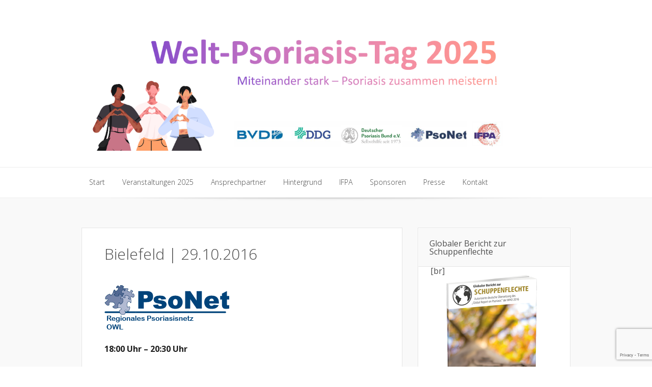

--- FILE ---
content_type: text/html; charset=UTF-8
request_url: https://www.weltpsoriasistag.de/archiv/2016-archiv/bielefeld-29-10-2016/
body_size: 9855
content:
<!DOCTYPE html>
<!--[if IE 6]>
<html id="ie6" lang="de">
<![endif]-->
<!--[if IE 7]>
<html id="ie7" lang="de">
<![endif]-->
<!--[if IE 8]>
<html id="ie8" lang="de">
<![endif]-->
<!--[if !(IE 6) | !(IE 7) | !(IE 8)  ]><!-->
<html lang="de">
<!--<![endif]-->
<head>
	<meta charset="UTF-8" />
			
	<meta http-equiv="X-UA-Compatible" content="IE=edge">
	<link rel="stylesheet" href="https://www.weltpsoriasistag.de/wp-content/themes/Lucid/style.css" type="text/css" />
	<link rel="pingback" href="https://www.weltpsoriasistag.de/xmlrpc.php" />

	<!--[if lt IE 9]>
		<script src="https://www.weltpsoriasistag.de/wp-content/themes/Lucid/js/html5.js" type="text/javascript"></script>
	<![endif]-->

	<script type="text/javascript">
		document.documentElement.className = 'js';
	</script>

	<script>var et_site_url='https://www.weltpsoriasistag.de';var et_post_id='1682';function et_core_page_resource_fallback(a,b){"undefined"===typeof b&&(b=a.sheet.cssRules&&0===a.sheet.cssRules.length);b&&(a.onerror=null,a.onload=null,a.href?a.href=et_site_url+"/?et_core_page_resource="+a.id+et_post_id:a.src&&(a.src=et_site_url+"/?et_core_page_resource="+a.id+et_post_id))}
</script><title>Bielefeld | 29.10.2016 | Welt-Psoriasis-Tag</title>
<meta name='robots' content='max-image-preview:large' />
<link rel='dns-prefetch' href='//fonts.googleapis.com' />
<link rel="alternate" type="application/rss+xml" title="Welt-Psoriasis-Tag &raquo; Feed" href="https://www.weltpsoriasistag.de/feed/" />
<link rel="alternate" type="application/rss+xml" title="Welt-Psoriasis-Tag &raquo; Kommentar-Feed" href="https://www.weltpsoriasistag.de/comments/feed/" />
<link rel="alternate" type="application/rss+xml" title="Welt-Psoriasis-Tag &raquo; Bielefeld | 29.10.2016-Kommentar-Feed" href="https://www.weltpsoriasistag.de/archiv/2016-archiv/bielefeld-29-10-2016/feed/" />
<script type="text/javascript">
/* <![CDATA[ */
window._wpemojiSettings = {"baseUrl":"https:\/\/s.w.org\/images\/core\/emoji\/14.0.0\/72x72\/","ext":".png","svgUrl":"https:\/\/s.w.org\/images\/core\/emoji\/14.0.0\/svg\/","svgExt":".svg","source":{"concatemoji":"https:\/\/www.weltpsoriasistag.de\/wp-includes\/js\/wp-emoji-release.min.js?ver=6.4.7"}};
/*! This file is auto-generated */
!function(i,n){var o,s,e;function c(e){try{var t={supportTests:e,timestamp:(new Date).valueOf()};sessionStorage.setItem(o,JSON.stringify(t))}catch(e){}}function p(e,t,n){e.clearRect(0,0,e.canvas.width,e.canvas.height),e.fillText(t,0,0);var t=new Uint32Array(e.getImageData(0,0,e.canvas.width,e.canvas.height).data),r=(e.clearRect(0,0,e.canvas.width,e.canvas.height),e.fillText(n,0,0),new Uint32Array(e.getImageData(0,0,e.canvas.width,e.canvas.height).data));return t.every(function(e,t){return e===r[t]})}function u(e,t,n){switch(t){case"flag":return n(e,"\ud83c\udff3\ufe0f\u200d\u26a7\ufe0f","\ud83c\udff3\ufe0f\u200b\u26a7\ufe0f")?!1:!n(e,"\ud83c\uddfa\ud83c\uddf3","\ud83c\uddfa\u200b\ud83c\uddf3")&&!n(e,"\ud83c\udff4\udb40\udc67\udb40\udc62\udb40\udc65\udb40\udc6e\udb40\udc67\udb40\udc7f","\ud83c\udff4\u200b\udb40\udc67\u200b\udb40\udc62\u200b\udb40\udc65\u200b\udb40\udc6e\u200b\udb40\udc67\u200b\udb40\udc7f");case"emoji":return!n(e,"\ud83e\udef1\ud83c\udffb\u200d\ud83e\udef2\ud83c\udfff","\ud83e\udef1\ud83c\udffb\u200b\ud83e\udef2\ud83c\udfff")}return!1}function f(e,t,n){var r="undefined"!=typeof WorkerGlobalScope&&self instanceof WorkerGlobalScope?new OffscreenCanvas(300,150):i.createElement("canvas"),a=r.getContext("2d",{willReadFrequently:!0}),o=(a.textBaseline="top",a.font="600 32px Arial",{});return e.forEach(function(e){o[e]=t(a,e,n)}),o}function t(e){var t=i.createElement("script");t.src=e,t.defer=!0,i.head.appendChild(t)}"undefined"!=typeof Promise&&(o="wpEmojiSettingsSupports",s=["flag","emoji"],n.supports={everything:!0,everythingExceptFlag:!0},e=new Promise(function(e){i.addEventListener("DOMContentLoaded",e,{once:!0})}),new Promise(function(t){var n=function(){try{var e=JSON.parse(sessionStorage.getItem(o));if("object"==typeof e&&"number"==typeof e.timestamp&&(new Date).valueOf()<e.timestamp+604800&&"object"==typeof e.supportTests)return e.supportTests}catch(e){}return null}();if(!n){if("undefined"!=typeof Worker&&"undefined"!=typeof OffscreenCanvas&&"undefined"!=typeof URL&&URL.createObjectURL&&"undefined"!=typeof Blob)try{var e="postMessage("+f.toString()+"("+[JSON.stringify(s),u.toString(),p.toString()].join(",")+"));",r=new Blob([e],{type:"text/javascript"}),a=new Worker(URL.createObjectURL(r),{name:"wpTestEmojiSupports"});return void(a.onmessage=function(e){c(n=e.data),a.terminate(),t(n)})}catch(e){}c(n=f(s,u,p))}t(n)}).then(function(e){for(var t in e)n.supports[t]=e[t],n.supports.everything=n.supports.everything&&n.supports[t],"flag"!==t&&(n.supports.everythingExceptFlag=n.supports.everythingExceptFlag&&n.supports[t]);n.supports.everythingExceptFlag=n.supports.everythingExceptFlag&&!n.supports.flag,n.DOMReady=!1,n.readyCallback=function(){n.DOMReady=!0}}).then(function(){return e}).then(function(){var e;n.supports.everything||(n.readyCallback(),(e=n.source||{}).concatemoji?t(e.concatemoji):e.wpemoji&&e.twemoji&&(t(e.twemoji),t(e.wpemoji)))}))}((window,document),window._wpemojiSettings);
/* ]]> */
</script>
<meta content="Lucid v.2.6.14" name="generator"/>
	<style type="text/css">
		body { color: #; }
		#content-area a { color: #; }
		ul.nav li a { color: # !important; }
		ul.nav > li.current_page_item > a, ul#top-menu > li:hover > a, ul.nav > li.current-cat > a { color: #; }
		h1, h2, h3, h4, h5, h6, h1 a, h2 a, h3 a, h4 a, h5 a, h6 a { color: #; }

		#sidebar a { color:#; }
		.footer-widget { color:# }
		#footer a, ul#bottom-menu li a { color:# }
	</style>

<style id='wp-emoji-styles-inline-css' type='text/css'>

	img.wp-smiley, img.emoji {
		display: inline !important;
		border: none !important;
		box-shadow: none !important;
		height: 1em !important;
		width: 1em !important;
		margin: 0 0.07em !important;
		vertical-align: -0.1em !important;
		background: none !important;
		padding: 0 !important;
	}
</style>
<link rel='stylesheet' id='wp-block-library-css' href='https://www.weltpsoriasistag.de/wp-includes/css/dist/block-library/style.min.css?ver=6.4.7' type='text/css' media='all' />
<style id='classic-theme-styles-inline-css' type='text/css'>
/*! This file is auto-generated */
.wp-block-button__link{color:#fff;background-color:#32373c;border-radius:9999px;box-shadow:none;text-decoration:none;padding:calc(.667em + 2px) calc(1.333em + 2px);font-size:1.125em}.wp-block-file__button{background:#32373c;color:#fff;text-decoration:none}
</style>
<style id='global-styles-inline-css' type='text/css'>
body{--wp--preset--color--black: #000000;--wp--preset--color--cyan-bluish-gray: #abb8c3;--wp--preset--color--white: #ffffff;--wp--preset--color--pale-pink: #f78da7;--wp--preset--color--vivid-red: #cf2e2e;--wp--preset--color--luminous-vivid-orange: #ff6900;--wp--preset--color--luminous-vivid-amber: #fcb900;--wp--preset--color--light-green-cyan: #7bdcb5;--wp--preset--color--vivid-green-cyan: #00d084;--wp--preset--color--pale-cyan-blue: #8ed1fc;--wp--preset--color--vivid-cyan-blue: #0693e3;--wp--preset--color--vivid-purple: #9b51e0;--wp--preset--gradient--vivid-cyan-blue-to-vivid-purple: linear-gradient(135deg,rgba(6,147,227,1) 0%,rgb(155,81,224) 100%);--wp--preset--gradient--light-green-cyan-to-vivid-green-cyan: linear-gradient(135deg,rgb(122,220,180) 0%,rgb(0,208,130) 100%);--wp--preset--gradient--luminous-vivid-amber-to-luminous-vivid-orange: linear-gradient(135deg,rgba(252,185,0,1) 0%,rgba(255,105,0,1) 100%);--wp--preset--gradient--luminous-vivid-orange-to-vivid-red: linear-gradient(135deg,rgba(255,105,0,1) 0%,rgb(207,46,46) 100%);--wp--preset--gradient--very-light-gray-to-cyan-bluish-gray: linear-gradient(135deg,rgb(238,238,238) 0%,rgb(169,184,195) 100%);--wp--preset--gradient--cool-to-warm-spectrum: linear-gradient(135deg,rgb(74,234,220) 0%,rgb(151,120,209) 20%,rgb(207,42,186) 40%,rgb(238,44,130) 60%,rgb(251,105,98) 80%,rgb(254,248,76) 100%);--wp--preset--gradient--blush-light-purple: linear-gradient(135deg,rgb(255,206,236) 0%,rgb(152,150,240) 100%);--wp--preset--gradient--blush-bordeaux: linear-gradient(135deg,rgb(254,205,165) 0%,rgb(254,45,45) 50%,rgb(107,0,62) 100%);--wp--preset--gradient--luminous-dusk: linear-gradient(135deg,rgb(255,203,112) 0%,rgb(199,81,192) 50%,rgb(65,88,208) 100%);--wp--preset--gradient--pale-ocean: linear-gradient(135deg,rgb(255,245,203) 0%,rgb(182,227,212) 50%,rgb(51,167,181) 100%);--wp--preset--gradient--electric-grass: linear-gradient(135deg,rgb(202,248,128) 0%,rgb(113,206,126) 100%);--wp--preset--gradient--midnight: linear-gradient(135deg,rgb(2,3,129) 0%,rgb(40,116,252) 100%);--wp--preset--font-size--small: 13px;--wp--preset--font-size--medium: 20px;--wp--preset--font-size--large: 36px;--wp--preset--font-size--x-large: 42px;--wp--preset--spacing--20: 0.44rem;--wp--preset--spacing--30: 0.67rem;--wp--preset--spacing--40: 1rem;--wp--preset--spacing--50: 1.5rem;--wp--preset--spacing--60: 2.25rem;--wp--preset--spacing--70: 3.38rem;--wp--preset--spacing--80: 5.06rem;--wp--preset--shadow--natural: 6px 6px 9px rgba(0, 0, 0, 0.2);--wp--preset--shadow--deep: 12px 12px 50px rgba(0, 0, 0, 0.4);--wp--preset--shadow--sharp: 6px 6px 0px rgba(0, 0, 0, 0.2);--wp--preset--shadow--outlined: 6px 6px 0px -3px rgba(255, 255, 255, 1), 6px 6px rgba(0, 0, 0, 1);--wp--preset--shadow--crisp: 6px 6px 0px rgba(0, 0, 0, 1);}:where(.is-layout-flex){gap: 0.5em;}:where(.is-layout-grid){gap: 0.5em;}body .is-layout-flow > .alignleft{float: left;margin-inline-start: 0;margin-inline-end: 2em;}body .is-layout-flow > .alignright{float: right;margin-inline-start: 2em;margin-inline-end: 0;}body .is-layout-flow > .aligncenter{margin-left: auto !important;margin-right: auto !important;}body .is-layout-constrained > .alignleft{float: left;margin-inline-start: 0;margin-inline-end: 2em;}body .is-layout-constrained > .alignright{float: right;margin-inline-start: 2em;margin-inline-end: 0;}body .is-layout-constrained > .aligncenter{margin-left: auto !important;margin-right: auto !important;}body .is-layout-constrained > :where(:not(.alignleft):not(.alignright):not(.alignfull)){max-width: var(--wp--style--global--content-size);margin-left: auto !important;margin-right: auto !important;}body .is-layout-constrained > .alignwide{max-width: var(--wp--style--global--wide-size);}body .is-layout-flex{display: flex;}body .is-layout-flex{flex-wrap: wrap;align-items: center;}body .is-layout-flex > *{margin: 0;}body .is-layout-grid{display: grid;}body .is-layout-grid > *{margin: 0;}:where(.wp-block-columns.is-layout-flex){gap: 2em;}:where(.wp-block-columns.is-layout-grid){gap: 2em;}:where(.wp-block-post-template.is-layout-flex){gap: 1.25em;}:where(.wp-block-post-template.is-layout-grid){gap: 1.25em;}.has-black-color{color: var(--wp--preset--color--black) !important;}.has-cyan-bluish-gray-color{color: var(--wp--preset--color--cyan-bluish-gray) !important;}.has-white-color{color: var(--wp--preset--color--white) !important;}.has-pale-pink-color{color: var(--wp--preset--color--pale-pink) !important;}.has-vivid-red-color{color: var(--wp--preset--color--vivid-red) !important;}.has-luminous-vivid-orange-color{color: var(--wp--preset--color--luminous-vivid-orange) !important;}.has-luminous-vivid-amber-color{color: var(--wp--preset--color--luminous-vivid-amber) !important;}.has-light-green-cyan-color{color: var(--wp--preset--color--light-green-cyan) !important;}.has-vivid-green-cyan-color{color: var(--wp--preset--color--vivid-green-cyan) !important;}.has-pale-cyan-blue-color{color: var(--wp--preset--color--pale-cyan-blue) !important;}.has-vivid-cyan-blue-color{color: var(--wp--preset--color--vivid-cyan-blue) !important;}.has-vivid-purple-color{color: var(--wp--preset--color--vivid-purple) !important;}.has-black-background-color{background-color: var(--wp--preset--color--black) !important;}.has-cyan-bluish-gray-background-color{background-color: var(--wp--preset--color--cyan-bluish-gray) !important;}.has-white-background-color{background-color: var(--wp--preset--color--white) !important;}.has-pale-pink-background-color{background-color: var(--wp--preset--color--pale-pink) !important;}.has-vivid-red-background-color{background-color: var(--wp--preset--color--vivid-red) !important;}.has-luminous-vivid-orange-background-color{background-color: var(--wp--preset--color--luminous-vivid-orange) !important;}.has-luminous-vivid-amber-background-color{background-color: var(--wp--preset--color--luminous-vivid-amber) !important;}.has-light-green-cyan-background-color{background-color: var(--wp--preset--color--light-green-cyan) !important;}.has-vivid-green-cyan-background-color{background-color: var(--wp--preset--color--vivid-green-cyan) !important;}.has-pale-cyan-blue-background-color{background-color: var(--wp--preset--color--pale-cyan-blue) !important;}.has-vivid-cyan-blue-background-color{background-color: var(--wp--preset--color--vivid-cyan-blue) !important;}.has-vivid-purple-background-color{background-color: var(--wp--preset--color--vivid-purple) !important;}.has-black-border-color{border-color: var(--wp--preset--color--black) !important;}.has-cyan-bluish-gray-border-color{border-color: var(--wp--preset--color--cyan-bluish-gray) !important;}.has-white-border-color{border-color: var(--wp--preset--color--white) !important;}.has-pale-pink-border-color{border-color: var(--wp--preset--color--pale-pink) !important;}.has-vivid-red-border-color{border-color: var(--wp--preset--color--vivid-red) !important;}.has-luminous-vivid-orange-border-color{border-color: var(--wp--preset--color--luminous-vivid-orange) !important;}.has-luminous-vivid-amber-border-color{border-color: var(--wp--preset--color--luminous-vivid-amber) !important;}.has-light-green-cyan-border-color{border-color: var(--wp--preset--color--light-green-cyan) !important;}.has-vivid-green-cyan-border-color{border-color: var(--wp--preset--color--vivid-green-cyan) !important;}.has-pale-cyan-blue-border-color{border-color: var(--wp--preset--color--pale-cyan-blue) !important;}.has-vivid-cyan-blue-border-color{border-color: var(--wp--preset--color--vivid-cyan-blue) !important;}.has-vivid-purple-border-color{border-color: var(--wp--preset--color--vivid-purple) !important;}.has-vivid-cyan-blue-to-vivid-purple-gradient-background{background: var(--wp--preset--gradient--vivid-cyan-blue-to-vivid-purple) !important;}.has-light-green-cyan-to-vivid-green-cyan-gradient-background{background: var(--wp--preset--gradient--light-green-cyan-to-vivid-green-cyan) !important;}.has-luminous-vivid-amber-to-luminous-vivid-orange-gradient-background{background: var(--wp--preset--gradient--luminous-vivid-amber-to-luminous-vivid-orange) !important;}.has-luminous-vivid-orange-to-vivid-red-gradient-background{background: var(--wp--preset--gradient--luminous-vivid-orange-to-vivid-red) !important;}.has-very-light-gray-to-cyan-bluish-gray-gradient-background{background: var(--wp--preset--gradient--very-light-gray-to-cyan-bluish-gray) !important;}.has-cool-to-warm-spectrum-gradient-background{background: var(--wp--preset--gradient--cool-to-warm-spectrum) !important;}.has-blush-light-purple-gradient-background{background: var(--wp--preset--gradient--blush-light-purple) !important;}.has-blush-bordeaux-gradient-background{background: var(--wp--preset--gradient--blush-bordeaux) !important;}.has-luminous-dusk-gradient-background{background: var(--wp--preset--gradient--luminous-dusk) !important;}.has-pale-ocean-gradient-background{background: var(--wp--preset--gradient--pale-ocean) !important;}.has-electric-grass-gradient-background{background: var(--wp--preset--gradient--electric-grass) !important;}.has-midnight-gradient-background{background: var(--wp--preset--gradient--midnight) !important;}.has-small-font-size{font-size: var(--wp--preset--font-size--small) !important;}.has-medium-font-size{font-size: var(--wp--preset--font-size--medium) !important;}.has-large-font-size{font-size: var(--wp--preset--font-size--large) !important;}.has-x-large-font-size{font-size: var(--wp--preset--font-size--x-large) !important;}
.wp-block-navigation a:where(:not(.wp-element-button)){color: inherit;}
:where(.wp-block-post-template.is-layout-flex){gap: 1.25em;}:where(.wp-block-post-template.is-layout-grid){gap: 1.25em;}
:where(.wp-block-columns.is-layout-flex){gap: 2em;}:where(.wp-block-columns.is-layout-grid){gap: 2em;}
.wp-block-pullquote{font-size: 1.5em;line-height: 1.6;}
</style>
<link rel='stylesheet' id='contact-form-7-css' href='https://www.weltpsoriasistag.de/wp-content/plugins/contact-form-7/includes/css/styles.css?ver=5.8.6' type='text/css' media='all' />
<link rel='stylesheet' id='mks_shortcodes_fntawsm_css-css' href='https://www.weltpsoriasistag.de/wp-content/plugins/meks-flexible-shortcodes/css/font-awesome/css/font-awesome.min.css?ver=1.3.6' type='text/css' media='screen' />
<link rel='stylesheet' id='mks_shortcodes_simple_line_icons-css' href='https://www.weltpsoriasistag.de/wp-content/plugins/meks-flexible-shortcodes/css/simple-line/simple-line-icons.css?ver=1.3.6' type='text/css' media='screen' />
<link rel='stylesheet' id='mks_shortcodes_css-css' href='https://www.weltpsoriasistag.de/wp-content/plugins/meks-flexible-shortcodes/css/style.css?ver=1.3.6' type='text/css' media='screen' />
<link rel='stylesheet' id='widgetopts-styles-css' href='https://www.weltpsoriasistag.de/wp-content/plugins/widget-options/assets/css/widget-options.css' type='text/css' media='all' />
<link rel='stylesheet' id='google_font_open_sans-css' href='//fonts.googleapis.com/css?family=Open+Sans%3A400%2C700%2C300&#038;ver=6.4.7' type='text/css' media='all' />
<link rel='stylesheet' id='google_font_open_sans_condensed-css' href='//fonts.googleapis.com/css?family=Open+Sans+Condensed%3A300%2C700&#038;ver=6.4.7' type='text/css' media='all' />
<link rel='stylesheet' id='et-shortcodes-css-css' href='https://www.weltpsoriasistag.de/wp-content/themes/Lucid/epanel/shortcodes/css/shortcodes-legacy.css?ver=2.6.14' type='text/css' media='all' />
<link rel='stylesheet' id='et-shortcodes-responsive-css-css' href='https://www.weltpsoriasistag.de/wp-content/themes/Lucid/epanel/shortcodes/css/shortcodes_responsive.css?ver=2.6.14' type='text/css' media='all' />
<link rel='stylesheet' id='video-js-css' href='https://www.weltpsoriasistag.de/wp-content/plugins/video-embed-thumbnail-generator/video-js/v7/video-js.min.css?ver=7.21.5' type='text/css' media='all' />
<link rel='stylesheet' id='video-js-kg-skin-css' href='https://www.weltpsoriasistag.de/wp-content/plugins/video-embed-thumbnail-generator/video-js/v7/kg-video-js-skin.css?ver=4.9.2' type='text/css' media='all' />
<link rel='stylesheet' id='kgvid_video_styles-css' href='https://www.weltpsoriasistag.de/wp-content/plugins/video-embed-thumbnail-generator/src/public/css/videopack-styles-v7.css?ver=4.9.2' type='text/css' media='all' />
<link rel='stylesheet' id='__EPYT__style-css' href='https://www.weltpsoriasistag.de/wp-content/plugins/youtube-embed-plus/styles/ytprefs.min.css?ver=14.2.1' type='text/css' media='all' />
<style id='__EPYT__style-inline-css' type='text/css'>

                .epyt-gallery-thumb {
                        width: 33.333%;
                }
                
</style>
<link rel='stylesheet' id='magnific_popup-css' href='https://www.weltpsoriasistag.de/wp-content/themes/Lucid/includes/page_templates/js/magnific_popup/magnific_popup.css?ver=1.3.4' type='text/css' media='screen' />
<link rel='stylesheet' id='et_page_templates-css' href='https://www.weltpsoriasistag.de/wp-content/themes/Lucid/includes/page_templates/page_templates.css?ver=1.8' type='text/css' media='screen' />
<script type="text/javascript" src="https://www.weltpsoriasistag.de/wp-includes/js/jquery/jquery.min.js?ver=3.7.1" id="jquery-core-js"></script>
<script type="text/javascript" src="https://www.weltpsoriasistag.de/wp-includes/js/jquery/jquery-migrate.min.js?ver=3.4.1" id="jquery-migrate-js"></script>
<script type="text/javascript" id="__ytprefs__-js-extra">
/* <![CDATA[ */
var _EPYT_ = {"ajaxurl":"https:\/\/www.weltpsoriasistag.de\/wp-admin\/admin-ajax.php","security":"879bf3bae4","gallery_scrolloffset":"20","eppathtoscripts":"https:\/\/www.weltpsoriasistag.de\/wp-content\/plugins\/youtube-embed-plus\/scripts\/","eppath":"https:\/\/www.weltpsoriasistag.de\/wp-content\/plugins\/youtube-embed-plus\/","epresponsiveselector":"[\"iframe.__youtube_prefs_widget__\"]","epdovol":"1","version":"14.2.1","evselector":"iframe.__youtube_prefs__[src], iframe[src*=\"youtube.com\/embed\/\"], iframe[src*=\"youtube-nocookie.com\/embed\/\"]","ajax_compat":"","maxres_facade":"eager","ytapi_load":"light","pause_others":"","stopMobileBuffer":"1","facade_mode":"","not_live_on_channel":"","vi_active":"","vi_js_posttypes":[]};
/* ]]> */
</script>
<script type="text/javascript" src="https://www.weltpsoriasistag.de/wp-content/plugins/youtube-embed-plus/scripts/ytprefs.min.js?ver=14.2.1" id="__ytprefs__-js"></script>
<link rel="https://api.w.org/" href="https://www.weltpsoriasistag.de/wp-json/" /><link rel="alternate" type="application/json" href="https://www.weltpsoriasistag.de/wp-json/wp/v2/pages/1682" /><link rel="EditURI" type="application/rsd+xml" title="RSD" href="https://www.weltpsoriasistag.de/xmlrpc.php?rsd" />
<meta name="generator" content="WordPress 6.4.7" />
<link rel="canonical" href="https://www.weltpsoriasistag.de/archiv/2016-archiv/bielefeld-29-10-2016/" />
<link rel='shortlink' href='https://www.weltpsoriasistag.de/?p=1682' />
<link rel="alternate" type="application/json+oembed" href="https://www.weltpsoriasistag.de/wp-json/oembed/1.0/embed?url=https%3A%2F%2Fwww.weltpsoriasistag.de%2Farchiv%2F2016-archiv%2Fbielefeld-29-10-2016%2F" />
<link rel="alternate" type="text/xml+oembed" href="https://www.weltpsoriasistag.de/wp-json/oembed/1.0/embed?url=https%3A%2F%2Fwww.weltpsoriasistag.de%2Farchiv%2F2016-archiv%2Fbielefeld-29-10-2016%2F&#038;format=xml" />
		<style>
				</style>
	<link rel="shortcut icon" href="https://www.weltpsoriasistag.de/wp-content/uploads/2023/08/WPT-LOGO.png" /><meta name="viewport" content="width=device-width, initial-scale=1.0, maximum-scale=1.0, user-scalable=0" /><style>
		#featured .flex-direction-nav a:hover, #video-slider-section .flex-direction-nav a:hover { background-color: #00befe; }
			#featured_section .active-slide .post-meta, #featured_section .switcher_hover .post-meta, .et_tab_link_hover .post-meta { background: #009cff; }
			h3.main-title { background-color: #009cff; -moz-box-shadow: inset 0 0 10px rgba(0,133,245,0.1); -webkit-box-shadow: inset 0 0 10px rgba(0,133,245,0.1); box-shadow: inset 0 0 10px rgba(0,133,245,0.1); border: 1px solid #0085f5; }
				.widget li { background: url(https://www.weltpsoriasistag.de/wp-content/themes/Lucid/images/widget-blue-bullet.png) no-repeat 24px 24px; }
				.footer-widget li { background: url(https://www.weltpsoriasistag.de/wp-content/themes/Lucid/images/widget-blue-bullet.png) no-repeat 0 4px; }
				.et_mobile_menu li a { background-image: url(https://www.weltpsoriasistag.de/wp-content/themes/Lucid/images/widget-blue-bullet.png); }
		a { color: #009cff; }
		.et_video_play { background-color: #009cff; }
		#second-menu > ul > li > a:hover { background-color: #009cff; -moz-box-shadow: inset 0 0 10px rgba(0,0,0,0.3); -webkit-box-shadow: inset 0 0 10px rgba(0,0,0,0.3); box-shadow: inset 0 0 10px rgba(0,0,0,0.3); }
		#second-menu ul ul li a:hover { background-color: #33b0ff; }
		#second-menu ul.nav li ul { background: #009cff; }
		#second-menu ul ul li a { border-top: 1px solid #33b0ff; }
		</style><link rel="preload" href="https://www.weltpsoriasistag.de/wp-content/themes/Lucid/core/admin/fonts/modules.ttf" as="font" crossorigin="anonymous">
<!-- Dynamic Widgets by QURL loaded - http://www.dynamic-widgets.com //-->
<link rel="stylesheet" id="et-customizer-global-cached-inline-styles" href="https://www.weltpsoriasistag.de/wp-content/et-cache/global/et-customizer-global-176163878094.min.css" onerror="et_core_page_resource_fallback(this, true)" onload="et_core_page_resource_fallback(this)" /></head>
<body class="page-template-default page page-id-1682 page-child parent-pageid-1767 et_includes_sidebar">
		<header id="main-header">
		<div class="container clearfix">
			<a href="#" class="mobile_nav closed">Pages Menu<span></span></a>			<nav id="top-menu">
										<ul class="nav">
							
							<li class="page_item page-item-1770"><a href="https://www.weltpsoriasistag.de/">#1770 (kein Titel)</a></li>
<li class="page_item page-item-2608"><a href="https://www.weltpsoriasistag.de/29-oktober-welt-psoriasistag-2017-2-3/">Aktionswoche vom 25. &#8211; 29. Oktober 2021 (Sicherungskopie)</a></li>
<li class="page_item page-item-1937"><a href="https://www.weltpsoriasistag.de/datenschutzerklaerung/">Datenschutzerklärung</a></li>
<li class="page_item page-item-2819"><a href="https://www.weltpsoriasistag.de/ifpa/">IFPA</a></li>
<li class="page_item page-item-2306"><a href="https://www.weltpsoriasistag.de/mediaroom/">Mediaroom Welt-Psoriasis-Tag 2020</a></li>
<li class="page_item page-item-3123"><a href="https://www.weltpsoriasistag.de/presse/">Presse</a></li>
<li class="page_item page-item-3341"><a href="https://www.weltpsoriasistag.de/test/">Test</a></li>
<li class="page_item page-item-2833"><a href="https://www.weltpsoriasistag.de/sponsoren/">Unsere Sponsoren</a></li>
<li class="page_item page-item-3047 page_item_has_children"><a href="https://www.weltpsoriasistag.de/veranstaltungen-2024/">Veranstaltungen 2025</a></li>
<li class="page_item page-item-2971"><a href="https://www.weltpsoriasistag.de/welt-psoriasis-tag-informationsveranstaltung/">Welt-Psoriasis-Tag: Informationsveranstaltung</a></li>
													</ul>
								</nav>

			<div id="social-icons"><a href='https://www.facebook.com/weltpsoriasistag.de' target='_blank'><img alt='Facebook' src='https://www.weltpsoriasistag.de/wp-content/themes/Lucid/images/facebook.png' /></a></div> <!-- end #social-icons -->
			<div id="search">
				<div id="search-form">
					<form method="get" id="searchform" action="https://www.weltpsoriasistag.de//">
						<input type="text" value="Suchen..." name="s" id="searchinput" />
						<input type="image" alt="Submit" src="https://www.weltpsoriasistag.de/wp-content/themes/Lucid/images/search_btn.png" id="searchsubmit" />
					</form>
				</div> <!-- end #search-form -->
			</div> <!-- end #search -->
		</div> <!-- end .container -->
	</header> <!-- end #main-header -->

	
	<div class="container">
		<div id="logo-area">
			<a href="https://www.weltpsoriasistag.de/">
								<img src="https://www.weltpsoriasistag.de/wp-content/uploads/2025/10/Header_Logo_latest_10.10.2025.png" alt="Welt-Psoriasis-Tag" id="logo"/>
			</a>

					</div>
	</div> <!-- end .container -->
	<div id="secondary-menu">
		<div class="container">
			<a href="#" class="mobile_nav closed">Categories Menu<span></span></a>			<nav id="second-menu" class="clearfix">
				<ul id="menu-hauptmenue-2" class="nav"><li id="menu-item-733" class="menu-item menu-item-type-custom menu-item-object-custom menu-item-home menu-item-733"><a href="https://www.weltpsoriasistag.de/">Start</a></li>
<li id="menu-item-3075" class="menu-item menu-item-type-post_type menu-item-object-page menu-item-3075"><a href="https://www.weltpsoriasistag.de/veranstaltungen-2024/">Veranstaltungen 2025</a></li>
<li id="menu-item-746" class="menu-item menu-item-type-post_type menu-item-object-page menu-item-746"><a href="https://www.weltpsoriasistag.de/ansprechpartner/">Ansprechpartner</a></li>
<li id="menu-item-1098" class="menu-item menu-item-type-post_type menu-item-object-page menu-item-1098"><a href="https://www.weltpsoriasistag.de/hintergrund/">Hintergrund</a></li>
<li id="menu-item-2821" class="menu-item menu-item-type-post_type menu-item-object-page menu-item-2821"><a href="https://www.weltpsoriasistag.de/ifpa/">IFPA</a></li>
<li id="menu-item-3103" class="menu-item menu-item-type-post_type menu-item-object-page menu-item-3103"><a href="https://www.weltpsoriasistag.de/sponsoren/">Sponsoren</a></li>
<li id="menu-item-3257" class="menu-item menu-item-type-post_type menu-item-object-page menu-item-3257"><a href="https://www.weltpsoriasistag.de/presse/">Presse</a></li>
<li id="menu-item-743" class="menu-item menu-item-type-post_type menu-item-object-page menu-item-743"><a href="https://www.weltpsoriasistag.de/kontakt/">Kontakt</a></li>
</ul>			</nav>
		</div> <!-- end .container -->
	</div> <!-- end #secondary-menu -->
	<div id="main-area">
		<div class="container">
<div id="content-area" class="clearfix">
	<div id="left-area">
		<div id="breadcrumbs" class="clearfix">
					<a href="https://www.weltpsoriasistag.de" class="breadcrumbs_home">Startseite</a> <span class="raquo">&raquo;</span>

									Bielefeld | 29.10.2016					</div> <!-- end #breadcrumbs -->			<article id="post-1682" class="entry clearfix post-1682 page type-page status-publish hentry">
				
		<div class="post_content clearfix">
			<h1 class="title">Bielefeld | 29.10.2016</h1>

			<p>&nbsp;</p>
<p><a href="https://www.weltpsoriasistag.de/wp-content/uploads/2016/09/logo_owl_245x90.png"><img decoding="async" class="alignnone size-full wp-image-1721" src="https://www.weltpsoriasistag.de/wp-content/uploads/2016/09/logo_owl_245x90.png" alt="logo_owl_245x90" width="245" height="90" /></a></p>
<p><strong>18:00 Uhr – 20:30 Uhr</strong></p>
<p><strong>Einladung zum Weltpsoriasistag 2016<br />
</strong>Veranstaltung für Patienten, Angehörige und Interessierte</p>
<p><strong>Ort:<br />
</strong>Bielefeld Mitte am Rathaus<br />
Niederwall 23<br />
33602 Bielefeld</p>
<p><strong>Infos:<br />
</strong>Sekretariat Prof. Rudolf Stadler<br />
Tel.: 0571 790 4510<br />
E-Mail: <a href="mailto:dermatologie-minden@muehlenkreiskliniken.de">dermatologie-minden@muehlenkreiskliniken.de</a></p>
								</div> 	<!-- end .post_content -->
	</article> <!-- end .entry -->
			</div> <!-- end #left-area -->

		<div id="sidebar">
		<div id="custom_html-4" class="widget_text extendedwopts-hide extendedwopts-desktop extendedwopts-tablet extendedwopts-mobile widget widget_custom_html"><h4 class="widgettitle">Zentralveranstaltung</h4><div class="textwidget custom-html-widget"><p>
	<p><strong>Deutscher Psoriasis Tag 2023</strong>
		Psoriasis: Gute Versorgung für alle!<br />
		DPB e.V.
	</p>
	
	<p>
		28 Oktober 2023<br />
		09:00 - 16:30 Uhr<br />
		Hörsaal in der Klinik und Poliklinik für Dermatologie und Allergologie<br />
		Klinikum rechts der Isar | Technische Universität München<br />
	</p>
	<p>
		Freier Eintritt – auch als Livestream<br />	
	</p>
	<p>
		Anmeldung und Kontakt: <br />	
		Telefon 040 223399-0  | <a href="mailto:info@psoriasis-bund.de">info@psoriasis-bund.de</a><br />
	</p>
</p></div></div> <!-- end .widget --><div id="text-3" class="widget widget_text"><h4 class="widgettitle">Globaler Bericht zur Schuppenflechte</h4>			<div class="textwidget">[br]<a href="https://www.weltpsoriasistag.de/wp-content/uploads/2016/12/Globaler-Bericht-Schuppenflechte-2016.pdf"><img class="alignnone size-full wp-image-4985" src="https://www.weltpsoriasistag.de/wp-content/uploads/2016/12/Globaler-Bericht-Schuppenflechte-2016-Image-small.png" alt="Globaler Bericht zur Schuppenflechte 2016" title="Globaler Bericht zur Schuppenflechte" width="240" height="312" /></a>

<p><strong>WHO-Global Report on Psoriasis</strong><br />Jetzt als autorisierte deutsche Übersetzung</p>
<p>Der Zugang zu einer geeigneten Behandlung ist für Psoriasis-Patienten weltweit noch immer unzureichend. Auch in Deutschland besteht Nachholbedarf. Das zeigt der im Februar 2016 erschienene "Global Report on Psoriasis" der Weltgesundheitsorganisation WHO.</p>
<p>Die autorisierte deutsche Fassung, herausgegeben vom <a href="https://www.psonet.de" target="_blank" rel="noopener">PsoNet e.V.</a>, stellen wir für Sie kostenfrei zum Download bereit.</p>
<p><a href="https://www.weltpsoriasistag.de/wp-content/uploads/2016/12/Globaler-Bericht-Schuppenflechte-2016.pdf"><img class="alignnone size-full wp-image-1051" title="pdf" src="https://www.weltpsoriasistag.de/wp-content/uploads/2013/01/pdf.jpg" alt="" width="37" height="38" />Globaler Bericht zur Schuppenflechte 2016 (PDF | 3,2MB)</a></p></div>
		</div> <!-- end .widget --><div id="nav_menu-11" class="widget widget_nav_menu"><h4 class="widgettitle">Dokumente Welt-Psoriasistag 2016</h4><div class="menu-dokumente-2016-container"><ul id="menu-dokumente-2016" class="menu"><li id="menu-item-1787" class="menu-item menu-item-type-post_type menu-item-object-page menu-item-1787"><a href="https://www.weltpsoriasistag.de/archiv/2016-archiv/29-oktober-welt-psoriasistag-2016/">29. Oktober: Welt-Psoriasis-Tag 2016</a></li>
</ul></div></div> <!-- end .widget --><div id="nav_menu-7" class="widget widget_nav_menu"><h4 class="widgettitle">Veranstaltungen 2016 (Archiv)</h4><div class="menu-archiv-2016-container"><ul id="menu-archiv-2016" class="menu"><li id="menu-item-1710" class="menu-item menu-item-type-post_type menu-item-object-page menu-item-1710"><a href="https://www.weltpsoriasistag.de/archiv/2016-archiv/magdeburg-23-10-2016/">Magdeburg | 23.10.2016</a></li>
<li id="menu-item-1718" class="menu-item menu-item-type-post_type menu-item-object-page menu-item-1718"><a href="https://www.weltpsoriasistag.de/archiv/2016-archiv/dresden-26-10-2016/">Dresden | 26.10.2016</a></li>
<li id="menu-item-1665" class="menu-item menu-item-type-post_type menu-item-object-page menu-item-1665"><a href="https://www.weltpsoriasistag.de/archiv/2016-archiv/hamburg-27-10-2016/">Hamburg | 27.10.2016</a></li>
<li id="menu-item-1717" class="menu-item menu-item-type-post_type menu-item-object-page current-menu-item page_item page-item-1682 current_page_item menu-item-1717"><a href="https://www.weltpsoriasistag.de/archiv/2016-archiv/bielefeld-29-10-2016/" aria-current="page">Bielefeld | 29.10.2016</a></li>
<li id="menu-item-1716" class="menu-item menu-item-type-post_type menu-item-object-page menu-item-1716"><a href="https://www.weltpsoriasistag.de/archiv/2016-archiv/erlangen-29-10-2016/">Erlangen | 29.10.2016</a></li>
<li id="menu-item-1715" class="menu-item menu-item-type-post_type menu-item-object-page menu-item-1715"><a href="https://www.weltpsoriasistag.de/archiv/2016-archiv/neuss-30-10-2016/">Neuss | 30.10.2016</a></li>
<li id="menu-item-1714" class="menu-item menu-item-type-post_type menu-item-object-page menu-item-1714"><a href="https://www.weltpsoriasistag.de/archiv/2016-archiv/kiel-31-10-2016/">Kiel | 31.10.2016</a></li>
<li id="menu-item-1712" class="menu-item menu-item-type-post_type menu-item-object-page menu-item-1712"><a href="https://www.weltpsoriasistag.de/archiv/2016-archiv/bonn-02-11-2016/">Bonn | 02.11.2016</a></li>
<li id="menu-item-1713" class="menu-item menu-item-type-post_type menu-item-object-page menu-item-1713"><a href="https://www.weltpsoriasistag.de/archiv/2016-archiv/leipzig-02-11-2016/">Leipzig | 02.11.2016</a></li>
<li id="menu-item-1711" class="menu-item menu-item-type-post_type menu-item-object-page menu-item-1711"><a href="https://www.weltpsoriasistag.de/archiv/2016-archiv/marburg-19-11-2016/">Marburg | 19.11.2016</a></li>
</ul></div></div> <!-- end .widget --><div id="linkcat-2" class="widget widget_links"><h4 class="widgettitle">Links</h4>
	<ul class='xoxo blogroll'>
<li><a href="http://www.bvdd.de/" rel="noopener" title="Der Berufsverband der Deutschen Dermatologen e.V. (BVDD) ist der Zusammenschluss der deutschen niedergelassenen Hautärzte zur Vertretung ihrer wirtschaftlichen und sozialpolitischen Interessen." target="_blank">Berufsverband der Deutschen Dermatologen (BVDD)</a></li>
<li><a href="https://psoriasis.bitteberuehren.de">Bitte Berühren – Info-Kampagne</a></li>
<li><a href="http://www.cvderm.de/" rel="noopener" title="Das Competenzzentrum Versorgungsforschung in der Dermatologie (CVderm)  ist zuständig für die Basisdokumentation der Versorgungsforschung zu Hauterkrankungen und Allergien in Deutschland, die Initiierung eigener Versorgungsstudien sowie die methodische Be" target="_blank">Competenzzentrum Versorgungsforschung in der Dermatologie (CVderm)</a></li>
<li><a href="http://www.derma.de/" rel="noopener" title="Die Deutsche Dermatologische Gesellschaft (DDG) ist die wissenschaftliche Fachgesellschaft deutschsprachiger Dermatologinnen und Dermatologen." target="_blank">Deutsche Dermatologische Gesellschaft (DDG)</a></li>
<li><a href="http://www.psoriasis-bund.de/" rel="noopener" target="_blank">Deutscher Psoriasis Bund (DPB)</a></li>
<li><a href="http://www.versorgungsziele.de/" rel="noopener" title="Die Im Zuge der &#8222;Nationalen Konferenzen zur Versorgung der Psoriasis&#8220; festgelegten Versorgungsziele zur Psoriasis." target="_blank">Nationale Versorgungsziele Psoriasis</a></li>
<li><a href="http://www.psonet.de/" rel="noopener" title="PsoNet ist der Zusammenschluss von Dermatologen in regionalen Psoriasis-Netzwerken." target="_blank">PsoNet Deutschland</a></li>
<li><a href="http://www.ifpa-pso.com" rel="noopener" title="On October 29 International Federation of Psoriasis Association performs activities all over the world to raise awareness about psoriasis and give people with psoriasis the attention and consideration they deserve. " target="_blank">World Psoriasis Day Website (international)</a></li>

	</ul>
</div> <!-- end .widget -->
	</div> <!-- end #sidebar -->
</div> 	<!-- end #content-area -->


		</div> <!-- end .container -->
	</div> <!-- end #main-area -->
	<footer id="main-footer">
			<div class="container">
			<div id="footer-widgets" class="clearfix">
							</div> <!-- end #footer-widgets -->
		</div> <!-- end .container -->

			</footer> <!-- end #main-footer -->

	<div id="footer-bottom">
		<div class="container clearfix">
			<ul id="bottom-menu" class="bottom-nav"><li id="menu-item-1678" class="menu-item menu-item-type-post_type menu-item-object-page menu-item-1678"><a href="https://www.weltpsoriasistag.de/kontakt/">Kontakt</a></li>
<li id="menu-item-1755" class="menu-item menu-item-type-post_type menu-item-object-page menu-item-1755"><a href="https://www.weltpsoriasistag.de/impressum/">Impressum</a></li>
<li id="menu-item-1939" class="menu-item menu-item-type-post_type menu-item-object-page menu-item-1939"><a href="https://www.weltpsoriasistag.de/datenschutzerklaerung/">Datenschutzerklärung</a></li>
</ul>		</div> <!-- end .container -->
	</div> <!-- end #footer-bottom -->

	<!-- Piwik -->
<script type="text/javascript">
  var _paq = _paq || [];
  /* tracker methods like "setCustomDimension" should be called before "trackPageView" */
  _paq.push(['trackPageView']);
  _paq.push(['enableLinkTracking']);
  (function() {
    var u="//stats.ivdp.biz/";
    _paq.push(['setTrackerUrl', u+'piwik.php']);
    _paq.push(['setSiteId', '3']);
    var d=document, g=d.createElement('script'), s=d.getElementsByTagName('script')[0];
    g.type='text/javascript'; g.async=true; g.defer=true; g.src=u+'piwik.js'; s.parentNode.insertBefore(g,s);
  })();
</script>
<!-- End Piwik Code -->
<script type="text/javascript" src="https://www.weltpsoriasistag.de/wp-content/plugins/contact-form-7/includes/swv/js/index.js?ver=5.8.6" id="swv-js"></script>
<script type="text/javascript" id="contact-form-7-js-extra">
/* <![CDATA[ */
var wpcf7 = {"api":{"root":"https:\/\/www.weltpsoriasistag.de\/wp-json\/","namespace":"contact-form-7\/v1"}};
/* ]]> */
</script>
<script type="text/javascript" src="https://www.weltpsoriasistag.de/wp-content/plugins/contact-form-7/includes/js/index.js?ver=5.8.6" id="contact-form-7-js"></script>
<script type="text/javascript" src="https://www.weltpsoriasistag.de/wp-content/plugins/meks-flexible-shortcodes/js/main.js?ver=1" id="mks_shortcodes_js-js"></script>
<script type="text/javascript" src="https://www.weltpsoriasistag.de/wp-content/themes/Lucid/js/superfish.min.js?ver=1.0" id="superfish-js"></script>
<script type="text/javascript" src="https://www.weltpsoriasistag.de/wp-content/themes/Lucid/js/jquery.flexslider-min.js?ver=1.0" id="flexslider-js"></script>
<script type="text/javascript" src="https://www.weltpsoriasistag.de/wp-content/themes/Lucid/js/jquery.fitvids.js?ver=1.0" id="fitvids-js"></script>
<script type="text/javascript" src="https://www.weltpsoriasistag.de/wp-content/themes/Lucid/js/custom.js?ver=1.0" id="custom_script-js"></script>
<script type="text/javascript" src="https://www.weltpsoriasistag.de/wp-includes/js/comment-reply.min.js?ver=6.4.7" id="comment-reply-js" async="async" data-wp-strategy="async"></script>
<script type="text/javascript" src="https://www.weltpsoriasistag.de/wp-content/themes/Lucid/core/admin/js/common.js?ver=4.7.4" id="et-core-common-js"></script>
<script type="text/javascript" src="https://www.google.com/recaptcha/api.js?render=6Ld1R1UpAAAAAAjIqP5qhrMa6xng3DApRFk9w2KH&amp;ver=3.0" id="google-recaptcha-js"></script>
<script type="text/javascript" src="https://www.weltpsoriasistag.de/wp-includes/js/dist/vendor/wp-polyfill-inert.min.js?ver=3.1.2" id="wp-polyfill-inert-js"></script>
<script type="text/javascript" src="https://www.weltpsoriasistag.de/wp-includes/js/dist/vendor/regenerator-runtime.min.js?ver=0.14.0" id="regenerator-runtime-js"></script>
<script type="text/javascript" src="https://www.weltpsoriasistag.de/wp-includes/js/dist/vendor/wp-polyfill.min.js?ver=3.15.0" id="wp-polyfill-js"></script>
<script type="text/javascript" id="wpcf7-recaptcha-js-extra">
/* <![CDATA[ */
var wpcf7_recaptcha = {"sitekey":"6Ld1R1UpAAAAAAjIqP5qhrMa6xng3DApRFk9w2KH","actions":{"homepage":"homepage","contactform":"contactform"}};
/* ]]> */
</script>
<script type="text/javascript" src="https://www.weltpsoriasistag.de/wp-content/plugins/contact-form-7/modules/recaptcha/index.js?ver=5.8.6" id="wpcf7-recaptcha-js"></script>
<script type="text/javascript" src="https://www.weltpsoriasistag.de/wp-content/plugins/youtube-embed-plus/scripts/fitvids.min.js?ver=14.2.1" id="__ytprefsfitvids__-js"></script>
<script type="text/javascript" src="https://www.weltpsoriasistag.de/wp-content/themes/Lucid/includes/page_templates/js/jquery.easing-1.3.pack.js?ver=1.3.4" id="easing-js"></script>
<script type="text/javascript" src="https://www.weltpsoriasistag.de/wp-content/themes/Lucid/includes/page_templates/js/magnific_popup/jquery.magnific-popup.js?ver=1.3.4" id="magnific_popup-js"></script>
<script type="text/javascript" id="et-ptemplates-frontend-js-extra">
/* <![CDATA[ */
var et_ptemplates_strings = {"captcha":"Captcha","fill":"Fill","field":"field","invalid":"Invalid email"};
/* ]]> */
</script>
<script type="text/javascript" src="https://www.weltpsoriasistag.de/wp-content/themes/Lucid/includes/page_templates/js/et-ptemplates-frontend.js?ver=1.1" id="et-ptemplates-frontend-js"></script>
</body>
</html>

--- FILE ---
content_type: text/html; charset=utf-8
request_url: https://www.google.com/recaptcha/api2/anchor?ar=1&k=6Ld1R1UpAAAAAAjIqP5qhrMa6xng3DApRFk9w2KH&co=aHR0cHM6Ly93d3cud2VsdHBzb3JpYXNpc3RhZy5kZTo0NDM.&hl=en&v=naPR4A6FAh-yZLuCX253WaZq&size=invisible&anchor-ms=20000&execute-ms=15000&cb=69ep8vkoas02
body_size: 45277
content:
<!DOCTYPE HTML><html dir="ltr" lang="en"><head><meta http-equiv="Content-Type" content="text/html; charset=UTF-8">
<meta http-equiv="X-UA-Compatible" content="IE=edge">
<title>reCAPTCHA</title>
<style type="text/css">
/* cyrillic-ext */
@font-face {
  font-family: 'Roboto';
  font-style: normal;
  font-weight: 400;
  src: url(//fonts.gstatic.com/s/roboto/v18/KFOmCnqEu92Fr1Mu72xKKTU1Kvnz.woff2) format('woff2');
  unicode-range: U+0460-052F, U+1C80-1C8A, U+20B4, U+2DE0-2DFF, U+A640-A69F, U+FE2E-FE2F;
}
/* cyrillic */
@font-face {
  font-family: 'Roboto';
  font-style: normal;
  font-weight: 400;
  src: url(//fonts.gstatic.com/s/roboto/v18/KFOmCnqEu92Fr1Mu5mxKKTU1Kvnz.woff2) format('woff2');
  unicode-range: U+0301, U+0400-045F, U+0490-0491, U+04B0-04B1, U+2116;
}
/* greek-ext */
@font-face {
  font-family: 'Roboto';
  font-style: normal;
  font-weight: 400;
  src: url(//fonts.gstatic.com/s/roboto/v18/KFOmCnqEu92Fr1Mu7mxKKTU1Kvnz.woff2) format('woff2');
  unicode-range: U+1F00-1FFF;
}
/* greek */
@font-face {
  font-family: 'Roboto';
  font-style: normal;
  font-weight: 400;
  src: url(//fonts.gstatic.com/s/roboto/v18/KFOmCnqEu92Fr1Mu4WxKKTU1Kvnz.woff2) format('woff2');
  unicode-range: U+0370-0377, U+037A-037F, U+0384-038A, U+038C, U+038E-03A1, U+03A3-03FF;
}
/* vietnamese */
@font-face {
  font-family: 'Roboto';
  font-style: normal;
  font-weight: 400;
  src: url(//fonts.gstatic.com/s/roboto/v18/KFOmCnqEu92Fr1Mu7WxKKTU1Kvnz.woff2) format('woff2');
  unicode-range: U+0102-0103, U+0110-0111, U+0128-0129, U+0168-0169, U+01A0-01A1, U+01AF-01B0, U+0300-0301, U+0303-0304, U+0308-0309, U+0323, U+0329, U+1EA0-1EF9, U+20AB;
}
/* latin-ext */
@font-face {
  font-family: 'Roboto';
  font-style: normal;
  font-weight: 400;
  src: url(//fonts.gstatic.com/s/roboto/v18/KFOmCnqEu92Fr1Mu7GxKKTU1Kvnz.woff2) format('woff2');
  unicode-range: U+0100-02BA, U+02BD-02C5, U+02C7-02CC, U+02CE-02D7, U+02DD-02FF, U+0304, U+0308, U+0329, U+1D00-1DBF, U+1E00-1E9F, U+1EF2-1EFF, U+2020, U+20A0-20AB, U+20AD-20C0, U+2113, U+2C60-2C7F, U+A720-A7FF;
}
/* latin */
@font-face {
  font-family: 'Roboto';
  font-style: normal;
  font-weight: 400;
  src: url(//fonts.gstatic.com/s/roboto/v18/KFOmCnqEu92Fr1Mu4mxKKTU1Kg.woff2) format('woff2');
  unicode-range: U+0000-00FF, U+0131, U+0152-0153, U+02BB-02BC, U+02C6, U+02DA, U+02DC, U+0304, U+0308, U+0329, U+2000-206F, U+20AC, U+2122, U+2191, U+2193, U+2212, U+2215, U+FEFF, U+FFFD;
}
/* cyrillic-ext */
@font-face {
  font-family: 'Roboto';
  font-style: normal;
  font-weight: 500;
  src: url(//fonts.gstatic.com/s/roboto/v18/KFOlCnqEu92Fr1MmEU9fCRc4AMP6lbBP.woff2) format('woff2');
  unicode-range: U+0460-052F, U+1C80-1C8A, U+20B4, U+2DE0-2DFF, U+A640-A69F, U+FE2E-FE2F;
}
/* cyrillic */
@font-face {
  font-family: 'Roboto';
  font-style: normal;
  font-weight: 500;
  src: url(//fonts.gstatic.com/s/roboto/v18/KFOlCnqEu92Fr1MmEU9fABc4AMP6lbBP.woff2) format('woff2');
  unicode-range: U+0301, U+0400-045F, U+0490-0491, U+04B0-04B1, U+2116;
}
/* greek-ext */
@font-face {
  font-family: 'Roboto';
  font-style: normal;
  font-weight: 500;
  src: url(//fonts.gstatic.com/s/roboto/v18/KFOlCnqEu92Fr1MmEU9fCBc4AMP6lbBP.woff2) format('woff2');
  unicode-range: U+1F00-1FFF;
}
/* greek */
@font-face {
  font-family: 'Roboto';
  font-style: normal;
  font-weight: 500;
  src: url(//fonts.gstatic.com/s/roboto/v18/KFOlCnqEu92Fr1MmEU9fBxc4AMP6lbBP.woff2) format('woff2');
  unicode-range: U+0370-0377, U+037A-037F, U+0384-038A, U+038C, U+038E-03A1, U+03A3-03FF;
}
/* vietnamese */
@font-face {
  font-family: 'Roboto';
  font-style: normal;
  font-weight: 500;
  src: url(//fonts.gstatic.com/s/roboto/v18/KFOlCnqEu92Fr1MmEU9fCxc4AMP6lbBP.woff2) format('woff2');
  unicode-range: U+0102-0103, U+0110-0111, U+0128-0129, U+0168-0169, U+01A0-01A1, U+01AF-01B0, U+0300-0301, U+0303-0304, U+0308-0309, U+0323, U+0329, U+1EA0-1EF9, U+20AB;
}
/* latin-ext */
@font-face {
  font-family: 'Roboto';
  font-style: normal;
  font-weight: 500;
  src: url(//fonts.gstatic.com/s/roboto/v18/KFOlCnqEu92Fr1MmEU9fChc4AMP6lbBP.woff2) format('woff2');
  unicode-range: U+0100-02BA, U+02BD-02C5, U+02C7-02CC, U+02CE-02D7, U+02DD-02FF, U+0304, U+0308, U+0329, U+1D00-1DBF, U+1E00-1E9F, U+1EF2-1EFF, U+2020, U+20A0-20AB, U+20AD-20C0, U+2113, U+2C60-2C7F, U+A720-A7FF;
}
/* latin */
@font-face {
  font-family: 'Roboto';
  font-style: normal;
  font-weight: 500;
  src: url(//fonts.gstatic.com/s/roboto/v18/KFOlCnqEu92Fr1MmEU9fBBc4AMP6lQ.woff2) format('woff2');
  unicode-range: U+0000-00FF, U+0131, U+0152-0153, U+02BB-02BC, U+02C6, U+02DA, U+02DC, U+0304, U+0308, U+0329, U+2000-206F, U+20AC, U+2122, U+2191, U+2193, U+2212, U+2215, U+FEFF, U+FFFD;
}
/* cyrillic-ext */
@font-face {
  font-family: 'Roboto';
  font-style: normal;
  font-weight: 900;
  src: url(//fonts.gstatic.com/s/roboto/v18/KFOlCnqEu92Fr1MmYUtfCRc4AMP6lbBP.woff2) format('woff2');
  unicode-range: U+0460-052F, U+1C80-1C8A, U+20B4, U+2DE0-2DFF, U+A640-A69F, U+FE2E-FE2F;
}
/* cyrillic */
@font-face {
  font-family: 'Roboto';
  font-style: normal;
  font-weight: 900;
  src: url(//fonts.gstatic.com/s/roboto/v18/KFOlCnqEu92Fr1MmYUtfABc4AMP6lbBP.woff2) format('woff2');
  unicode-range: U+0301, U+0400-045F, U+0490-0491, U+04B0-04B1, U+2116;
}
/* greek-ext */
@font-face {
  font-family: 'Roboto';
  font-style: normal;
  font-weight: 900;
  src: url(//fonts.gstatic.com/s/roboto/v18/KFOlCnqEu92Fr1MmYUtfCBc4AMP6lbBP.woff2) format('woff2');
  unicode-range: U+1F00-1FFF;
}
/* greek */
@font-face {
  font-family: 'Roboto';
  font-style: normal;
  font-weight: 900;
  src: url(//fonts.gstatic.com/s/roboto/v18/KFOlCnqEu92Fr1MmYUtfBxc4AMP6lbBP.woff2) format('woff2');
  unicode-range: U+0370-0377, U+037A-037F, U+0384-038A, U+038C, U+038E-03A1, U+03A3-03FF;
}
/* vietnamese */
@font-face {
  font-family: 'Roboto';
  font-style: normal;
  font-weight: 900;
  src: url(//fonts.gstatic.com/s/roboto/v18/KFOlCnqEu92Fr1MmYUtfCxc4AMP6lbBP.woff2) format('woff2');
  unicode-range: U+0102-0103, U+0110-0111, U+0128-0129, U+0168-0169, U+01A0-01A1, U+01AF-01B0, U+0300-0301, U+0303-0304, U+0308-0309, U+0323, U+0329, U+1EA0-1EF9, U+20AB;
}
/* latin-ext */
@font-face {
  font-family: 'Roboto';
  font-style: normal;
  font-weight: 900;
  src: url(//fonts.gstatic.com/s/roboto/v18/KFOlCnqEu92Fr1MmYUtfChc4AMP6lbBP.woff2) format('woff2');
  unicode-range: U+0100-02BA, U+02BD-02C5, U+02C7-02CC, U+02CE-02D7, U+02DD-02FF, U+0304, U+0308, U+0329, U+1D00-1DBF, U+1E00-1E9F, U+1EF2-1EFF, U+2020, U+20A0-20AB, U+20AD-20C0, U+2113, U+2C60-2C7F, U+A720-A7FF;
}
/* latin */
@font-face {
  font-family: 'Roboto';
  font-style: normal;
  font-weight: 900;
  src: url(//fonts.gstatic.com/s/roboto/v18/KFOlCnqEu92Fr1MmYUtfBBc4AMP6lQ.woff2) format('woff2');
  unicode-range: U+0000-00FF, U+0131, U+0152-0153, U+02BB-02BC, U+02C6, U+02DA, U+02DC, U+0304, U+0308, U+0329, U+2000-206F, U+20AC, U+2122, U+2191, U+2193, U+2212, U+2215, U+FEFF, U+FFFD;
}

</style>
<link rel="stylesheet" type="text/css" href="https://www.gstatic.com/recaptcha/releases/naPR4A6FAh-yZLuCX253WaZq/styles__ltr.css">
<script nonce="BdD0T0GaiiF1n2Bc4XZ1WQ" type="text/javascript">window['__recaptcha_api'] = 'https://www.google.com/recaptcha/api2/';</script>
<script type="text/javascript" src="https://www.gstatic.com/recaptcha/releases/naPR4A6FAh-yZLuCX253WaZq/recaptcha__en.js" nonce="BdD0T0GaiiF1n2Bc4XZ1WQ">
      
    </script></head>
<body><div id="rc-anchor-alert" class="rc-anchor-alert"></div>
<input type="hidden" id="recaptcha-token" value="[base64]">
<script type="text/javascript" nonce="BdD0T0GaiiF1n2Bc4XZ1WQ">
      recaptcha.anchor.Main.init("[\x22ainput\x22,[\x22bgdata\x22,\x22\x22,\[base64]/TChnLEkpOnEoZyxbZCwyMSxSXSwwKSxJKSxmYWxzZSl9Y2F0Y2goaCl7dSgzNzAsZyk/[base64]/[base64]/[base64]/[base64]/[base64]/[base64]/[base64]/[base64]/[base64]/[base64]/[base64]/[base64]/[base64]\x22,\[base64]\\u003d\x22,\[base64]/eChYJjwNLMOqw7UNYWbDrcOhw4vDhsOqw6zDiGvDh8KRw7HDosOVw5kSbkTDk3cIw7jDgcOIAMOow6rDsjDCjl0Fw5MpwqJ0Y8OTwpnCg8OwayVxKh/Dkyhcwr/DvMK4w7ZdQ2fDhkMIw4J9dsOhwoTClFMew7t+ecOcwowLwqIQSS1owpgNIycREz3CtMOrw4A5w6TCqkRqPsKkecKUwplxHhDCiTgcw7QJC8O3wr5yMF/DhsO/[base64]/[base64]/ChsOAMGzCrEfDgcO/RcKDw4FxwrPCt8Ofwo58w5RNdwAzw6nCnMOvDcOWw418wpzDiXfCrRXCpsOow6TDmcOAdcKUw6Rtwp3CncOFwqNRwrfDpy7DiDjDjUw9woLCu0DDqRB9UMKAbsOfw7p/w7vDoMOCdsKsBmd7X8Ogw6TDvsK9w6bCs8Kdw7jCvcOAEMKqaWLCq2DDhcOPwoLCj8OhwovChMKsNcOSw6gFdVdJBVDDlMOJNcKfwpAsw5MKw4nDt8K8w4xNwofDqcKVcsO0woBRw5YWPcOFeSLCiErCnVFnw43DvsK8TyPCp3A/[base64]/Ds8OrwpNWwpVwLsKDN1bCmsK/wq/CqjMWHVHDscK8w7FvMHvCqMO5wplewqvDl8OUZydeb8KAwo4sw7bDqcKiLsKzw4TCu8KLw6xiWGNKwofCljTCosKmwrbCh8KHNcOVw6/Cnmhvw5LCj2YGw53CsU8rwrMhw5jDmlg2wr8qw6bCs8ODZ2DCt0HChBzCtwIdw5nDn0nDrj/DoHjCosO3w6XDu1oJX8OfwozDoiMQwrfDmjnDuTzDk8KYQcKcbVvDl8OXw7HDoljCqD89w4Yaw6XDvcKsUcKhT8O2d8OlwqZgwqk2wqIxwrJ0w6TDvE3Di8KFwrXDtcK/w7jDpsOvw55MfXbDliZpwq0lDcOTw69QfcKmPyZKwrNIwpRswoPCnnPDuAfCmUbDnGtHRERbaMKHYSbDgMOWw79dBsOtLsO0wofCukTCk8OwR8ORw7Y3wqAQNiUiw6NmwoU9G8O3TMOVemFNwrvDlsOXwqXCv8OPIsOWw7XDvMO1bsKPLnXDrwHDsh/Ci3rDkMOIwoLDsMO5w6LCvwB8EQAlWsK8w4TClyd/wqN1TRDDlDXDncO8woXCszDDvnLCjMKiw5rDt8KAw5fDpgUqfcO3YMKOMQ7DtBTDpE/DqMOIaiXCmzllwppQw5DCuMK5IkN+wo8aw5PCtEvDqHbDnj/[base64]/Dk8KDwqtGw6bDhilXw6ROBlHDlcKjwonChwA5fcOnYMKpDRl7OlHDjsKVw7nDn8KzwrVlwqLDm8OWfgk3wrvChz7Cg8KGwqwDEcKlwqrCrsKFMyTDiMKFV1DCkjspw7jDoSIfw6Ruwr8Ew6kIw7bDq8OgH8KLw4lcMBMyfsORw4JTw5AXdSBFBS/[base64]/w6/[base64]/[base64]/w6bChsOWRmDCrzx2H8OEO8KawqnCgiUGFAocPsO+X8K+JcKGwppmwrHCicKyLCbCrsK4wrpIwp43w6jCjQQ8wrEEfyM5woHClE8afH4nwqTCgAsbSBTDtsOwa0PDgsONwoAKw5NMf8OnZwR5Z8OEMwh/w7V8wpIEw5jDp8OSwoQjKS10wpVeDMKVwq/CvnM9ZwZ4wrcTN3XDq8K2w55Iw7cjwq3Do8KYw4EdwqxbwoTDkMKIw4zCtGjDv8O4KitdXQFVwpsDw6YscMKQwrjDgHgSGx3DlsKTwptmwrEvXMOow6ZoXXPCnQNcwpwuwpXCrzDDmyEvwp3DoGrDgx7Cp8Ofw7ErOR8Jw5JiLcKDWsKEw6PCr1/[base64]/DtsO0wrTCmhTCj8KzJMOKeGpqJF7Dkh7CgcKwXcK6EsOETk4yTwgmw6otw6TCp8KsEMO0AcKiwr9keQBJwoxABSPDiAt3c1rCpBXCmcK/w5/DjcOAw4FPDEbDk8Kmw4PDhksswq0UIsKBw7PDljbChAsSJMKYw5osJ0YMIsO2a8K1MSnDlCvCugV+w7zCqnxyw6nChgdYw7fDoTgJVxAYDFzCsMOHFDdGLcKBchtdwrh4FXE/SkMiF2crwrDDuMKowofDqkLDky9FwoMTw6DCi1/Cj8OFw4cWIDYUO8Ohw5bDnhBBw4fCu8OCanTDhcO1McKywq1MwqXDh2McYwMmYW3DjEM+LsO8wpA7w455woEswoTCt8ODw6BYVlUaM8KLw6BrUcKoUcOPUxjDlWMow43Cnn/DosKeUmPDncORwp3CjnAnwojCmcKxesOQwofDsmIoJBHCvsKhw6jCk8KcI211RQw7T8KCwrbCocKKw5fCsXjDviPDp8Kgw6fDuAtaGsKxOMOIVGkMcMO/wpphwoURRyrDncOEYmELAMK5w6PChhhZwqptElpgdnTDrz/Cq8Ohw7TCtMOZAj/ClMKIw6zDr8KcCQJmAUbClcOLQ3/Cjj4XwrVzw71HC1XDpcOfw4x2FG56BsKXw49lAMKbw6xMHk9WKCrDuXkkWMOqwrBEwrHCoGHClcO8wrpmZMKKSlRbcFgOwp/DgsOoBcK7w6XDhmRNQ0bDnFkQwpUzw4HCj0EddQ5OwqnCkgkkZnIDB8KiJcOVw5dnw4DDuQfDpzpEw7/DnTMYw4vCiFxAMsORwrlfw47DhcKQw43CrcKVLsORw4nDk3E8w5FKw5t5DsKHaMKdwp8rVcO0woQmwo0uSMOQw7QbNzPCl8O+w44+wpgSXMK7B8O4wq/CiMKcZShkVAPDqwbCqwLDj8KzfsOJw4/CtcKbOAcdTSvCsVlVTQQjbsOaw61rwoQbEzA7IMOAw5wLBsOcw4xsG8OgwoMhw6fDlXzCtltLSMK7wpTCscOjw4XDu8OGwr3DpMKWw5zDnMKDwowRwpVlEsKeMcKfw6hNwr/CgRNhdEcTd8KnFBZSPsOQKwjCtjBZRwgkwo/CncK9w6bCoMKNNcK1VsKpJk54w4MlwrjDmA1kPMK5Ul7Cm0nCgsK2Mn3CpcKTccOefAdPNcOsJMOxYnnDmA1wwrMowpQ4RsOiw5HCrsKcwofCgsKVw5Ibwqxvw5nChT/CosOEwp/CrCvCv8OqwrJWe8KrSG/Cj8OILcK2bsKPwpnDpz7CssKfS8KVHHYSw63DsMK6w6YTBMKNw7PCmU3DpsKUJMOaw6pcw6vDs8O+wqnCmy4sw7wmw5TDscOZOsKwwqPCpsKjT8OHLQ97w6BxwpNGwqfDuxDCrsOgDx0Ow6bDq8KPewclw67CpMOrw5wkwrbDksOTw4PDnSs6dU3Cnyklwp/[base64]/B8K4wofDs8KjTSUXZ8Kgw7jCsmUgWl5mw7zCksKVw6swczDCrcKTw77DosK6wonCsjQaw5tew6zDuzDDvMOjRFd3OWM9w5pAO8Kfw6VrWXLDk8K0w4PDvlU/[base64]/Du0InwolaR8ONa8OqwoIlLRDDjjcYNcKoDGTCnsKKw5Zowrh5w5ktwqrDjcKdw43CsFfDuXNcDsO8HWFqT0rDoXx/[base64]/Do0E5asKKw6vDqmRjwo3CoMOHDsKPEUvCozLDuh3ChMKzDHnDgsO6WsO1w6JjCxcfahbCvcOzRTLDtEY4IzNVJlzCpGHDlsKHJ8OWIcKjW0XDvB7Dih/Dk1VPwooGa8OuTMOxwpzCkWEUZGrCh8KmLTdxwqxrwrgIw444BA4twrQqLQTClBHCgXtdwqPCv8KqwrxJw7jDosOmV1E0TsK8ZcO/wqFMd8OJw7JjJmYRw4fCgzIaRsKGVcKmGsOkwoIOIsKLw5PCoz0tGgcuX8O7H8Kcw4kNME/DvVw5IcOCwrzDiEbDrDRkwqbDmiTCi8KUw7jDgk1veHIIH8OiwqNOCsKgw6jCqMK9wpnDqEB+w6xgWmRcI8KSw4vCu3kefcKewprDl1h+OD3CoTRMGcO/[base64]/[base64]/CmUQVWcKXw5TCsXnDoMO3ecOnScK2w5R9w5DDgAHDjWV9c8KsXcOjJUltNsKuZcOewrI6M8O1dnjDlMKBw6/CqsKeTUXDm0gmY8KqB3nDvMOmw6cMwqtjDhUlG8K/KcKbw6zCusKLw4/Cr8O9w7fCq1XDpcKEw5J3MhzCsmTCkcK5cMOIw4HCjFYdw6vCqxAqwrrCoXTCsA5kccOMwpUcw4BTw53Cn8OXwovCuGxSZjvCqMOKeF9qUMKDw6s3M2zCicONwpTDtgEPw4kCY2EzwqcCw7LCi8Klwp0gwrrCqsOHwrM+wo4dw6BnAk/DpjYyOTltwpAnRltxAMK/w73DmFNHRFBkwqTCncKAdAosBAVYwprCjsOew6DDtsOswoYww5DDt8OEwq16cMKlw6XDhMKYw7XDkXpuwpvCuMKmMcK8NcKWw6nCpsKCecOEYhBdTQvDiTQrw7VgwqjDgVfCth/ClsKJw5LCuTDCssKNaCXCqUlswpMxPsOKD3LDnXbCll5yH8OaKjnCixBow5XCugYLwoHCkA7DoE1rwoJYLRUnwocDwr15RDXCt1RPQMO3w64jworDvMOxIsO7YMKPw5/CiMOrdmlPwr3DssO3w5Rxw43Cvl3CnsO2w5lfwoFHw5/DjMOGw7MkSkHCpz4HwoYaw6jDvMOVwrwQHWREwpAxw6HDpgvDq8ODw78nwqR/[base64]/CtnZpIR9PLkzCuMOQCsOqWsOGw4XCmRDDicOEHsOpw4VlWsO/ZnvCuMKgHUNuMMKBKmfDvcOQcRfCpcKYw6vDoMOTAMKjMsKqPn03HRDDtcKHIzvCrsK0w6/CiMOQYyDChykXFsOJG3zCpMKmw4olcsKaw5RgJcK5NMKKw7HDgsKSwqbCh8O/[base64]/[base64]/[base64]/w6rDmlgdwqAsw67DgnUowocpacKrAMKvwqnDrj0ew5/[base64]/Cnkttw6Rkw5vCjBjDrw9Kw6/DmHXDpcKDw6MyZMKbwo/DoUjCoU/DicKAwr4Kd2s+w5Mnwpc1KMO+LcOdw6fCsRzCqTjCl8KBE3l3acO/w7fCvMOew6bCuMK2LBhHXQjCkHTDtcOmGywWZcKKUcOFw7DDvMOKPsKiw6AkYMKywocYJcOzw7nCkVhVw53DqsKGb8O1wqIqw5Frw7/Co8OjccKOwrRsw5vDn8OsKXTDn2Uow5TCicKBWyHCgSPCl8KARcOmDiHDqMKzQ8KFLTcWwpAaEsKadHhkwqo9dHwowqUSw5piCcKVI8Ovw71bZHLCrVvCozdGwrrDp8KGwqhkWsKAw7rDhALDgSvCo151JMKtwr3ChjTCpcOlC8K6O8Kzw5M7wqdpDT5RdnnDrMO4NB/DhcOrwqzCqsO0IUcLcsKmw7Ujwq3Ctlx5XQlBwpwHw5IeC0p+U8O/w5ZFX1rCjGrCvQpfwpLDjsOawroQw7zDmDEVw5zCnMK8OcOVHHJmD3Qhw5rDjTnDpGhfChjDnMOlacKawqVxw4lDZsKJwr/[base64]/woTCjiVTaDAmVcOowpAdwr3CkMK/R8OCwojCp8KywrfCr8ONKCU/YMKjCMK6aysHCB3CvyNKwoYEVkjDhcKGPMOCbsKowoAswovCujh/w5/[base64]/[base64]/Dv8O9D8Ojw63Cl8O+w5YJwr1lwq4rwpDDisO0w7Epw5TDrMKnw7jCvBxoIMK0ZsOSSUPDpEk1wpbCq3J3wrXDmgNXw4Qrw4jCi1vDvUgCVMKPwrh4HMOOLMKHT8Kjwpokw7TCijTCkMKaTmA3TC3Ci0rDsQBHwqp4asOyGWVjYsOzwq/[base64]/DolzDgk7ClcKhwrlUw6TCuMOoC0LDvg3ClMKDARfClFvDhsOqw5w1LcKyT2ICw5vCqUfDmQ3Dq8KoRcORw7DDohk2eWTClAfDhX7CkAAlVgnDgsOPwq8Tw7rDosKOWzfCgyMaHmrDiMKewrbDqkjDmsO5GRLDq8OuMn9Fw4tRwonDmsKadR/Cp8OtGEwldcO9YgbDjiHCs8K3CmPCrSgVD8KfwoHCp8KWcMKIw6PDqQAJwpNWwqtPPT7CkcKjA8O3wqsXFEx9FxNEO8KlLH9fTgPDmTgHQwIiwqjCuy3CpMKmw77DpMO8w54/[base64]/Ds38KJsOMKybDlMKqTDTDrETDpsOcR0dKc8KGwoPDm1QMwqvCkMOxT8KXw4nCn8K9w5V+w5TDl8KtajTCtGlmwpPDgcKYw4UcY1rDgcOZecKew5NBEsOXw4bClcOhw6jCksOpNsOuwpvDgsK/TAEkchcPHEUKwrEZFRBnKn0kKMKQasOZYlrDlsOASxwww7rDkDPClcKFO8OzLcOJwqLDqmUKawBNw49uQ8K2wo4EH8OywobDogrDtDo/w4fDl2JEw4hmNEx/[base64]/DTh/U8Olw6nCoV7CjsOFwpzChFJJSTzDk8Kmw5XCi8KtwoXCpxRjwpbDmcOtwp1ew7grwp8UG1Elw5vDjsKJJ1rCusOyewLDjkHCk8OqOU9Iw50Fwohjw5Jnw5bDnQ4Iw4BYMMO+w68owp/DiBg0YcOlwrzDucOAIcO3eihYcVUFTXPCosOhe8KqDsO4w4M+SsOpCcOqbMK3EsKKw5bCvA3DjytfRwfCscKTaDDDmMOFw5LCgsO9fjrDjsORUHZEHHPDrXFbwobCs8KsL8O0WMObw77DsTPDnWZDw6zCvsOrHBPCvwR/A0XCmEAeUwwSESvDhUZ+w4MbwocgKDhkw7M1NsK6V8OXDcObwrHCqMK2wpzCqmbDhC9uw7ZKwqwdMwLCq1HCpFYSEMO1wrknWWbCi8OAWMK0bMKtQsKoDMODw6TCnEvCq2/CoXRsRsO3O8OHasKjw6t7Jhd+w7dffhx9QMO+fDsSNMOXYUkGwrTCoSAAfjVRKMOgwrk6STjCisKvEcKewpzDsQ4uS8Oxw5glUcOIOAV6wosRXArDh8KLNMOow6/CkU/Dmgkzw794cMKxwpDCmmxFf8OAwohqK8OnwpJHwrbCl8KOCDzChMKgWljDlSIOw54gTcKffcO0FMKqwoc/w5LCvXpsw4U0wpgfw5kwwqJPW8K7CGJYwr1qwqVXCxjCvcOow7HCshIDw6EUSMO6w5DDh8KIVj1Uw5DCkFvCgyLCqMOwYxYMw6rCnlQGwrnDty9RHFTDjcO+w5klwr/ChsKOwqk7wr9DMMKJw5vCln/CkcOEwrjCrcONwqgYw4YuOGLDhEx+w5N7wohyWlrCtxFsC8O9b0lpTSTChsKQw7/ChyLCh8KOw74HRsKmJcO6w5c6w7PDnsOZc8KJw6Eyw44Zw41PU3vDuhEawpoMw50fwo3DssOACcOvwpnDrh4yw7Z/YMOkRknCsUpVwqEVHkdmw7vCoUIWcMKXbcOzU8KQDMOPRE7CqxfDisONQMKTLAzDsmnDi8KrSMO5w4NOBMOfSMKTw57DpsKkwp4XO8OrwqTDpijCscOkwqnDp8OJOkQuDgHDllXDjCsOC8KBGw3Ct8O1w7IVETsowrHCncKESB/Cu3pjw4vClS9GbcOuTMOFw41MwoNWSAMlwqvCvw3CqsK8G0wgIAEMAlfCssOfeRPDtxDCmWcSSsOuw5XCr8K1Fjs5wqlKwpjCtTAOfl/DrB0wwqlAwpltXk45CcOQwqjCmsKWwoV7w7XDqMKLdRXCvsOkwqccwpnClE/ChMOPBADClsKyw7Nbw4kkwpXCrMKcwqo3w4/DqWnDiMOrwotvDUjCqMKEPEnDqE9sWmXCrcKpd8KSY8K+w5N/FcOFw75MVDR/[base64]/FcOAMMKAw4RDYUnDucKCJcOHchXDlUfCpcOOw4XClHsiw6Q6w44Dw77CuXbDt8KsM0F5wokgwqfCiMKowrTCg8K7w61awqHCkcOew4XCk8O1wobCvT3DkHhrJTVhwp3Dk8OYwq8Pd0MefkDDhhs2EMKdw7syw7DDssKHwrTDp8Odw4Y3wpQaFMO/wqdFw5IeAsK3wovDgHLDisOEwozDscKcI8KLU8OBwqVqIcOMAsOOUWLCv8Kvw6rDvy/[base64]/VUrDpsOkQRd9PcKccBw1wpZ5VF3CgMKwIcKmfjzDo3bCuGEcN8OdwrwHVBI5EHTDh8ONQVnCkMOQwoJ/[base64]/fj1WBwnCr8OxADDChMObw6TDugfDqQwOcMKrw7Nqw5TDh30mw6jDqUp2B8OIw7xTw4d/w4NTFsKDbcKuGMONP8KiwoImwpcuw6gsb8KmJcOYOcKSw5nClcKsw4DDtRpXwr7DqBwvXMO2dcKnOMK8XsK6IwxfY8Oew7TCksOrwr/[base64]/Cq1jDgljDk2QRfsKOTcKFwqPDq8KowoXDogvDr2fCmWPCvcKTw4YFOjPDqj/CggrCmMKhGcO1wrd2woQ3A8KCcmFow6ZbVnh1wqzCmMKmJsKNCCnDpmrCr8OUwqjCuAB7wrTDl1zDsEUnMjDDrGQKcD/[base64]/w7DDr8Omwq3ClFjDl8K/b8OALsKRwpXCrsK+w4bCl8KAw5fClsOJw4VGYglCwo7DjBnCsiVUSsKfRMKjwpbCvcOGw4k+wrrCocKZwp0rEzEJIRZPwqNnw4DDgsOlQMObGCXCv8KgwrXDucO9BMOVXsOoGsKBZsKANgrCuiTCnArClHnDgMObKTzDvkjChcKBw54EwqrDuzUowqHDjsORRMK/QFwUdxc2wps6Z8Kjw7rCk1FBcsK6wrwgwq1/[base64]/[base64]/[base64]/CpgTCoA0SPSkpCMO3DMOHDcK9esK1wpobwoHCvMOyK8OmIyjDuw4uwqkcU8Ktw57DnMKUwoAvwppdM0jCtjrCrH/Dvi3CvV9JwowvMDdxEitnwpQ/[base64]/Cn1txw6JME2XDnsObCsO2wqLDjXDCkcOLw5/[base64]/Dq1V9w6QOSwfDpMKpwr8URsOjw53DnHzCtnPCnEJTBsKNL8K+WcOlWCYtPyYTwr0Zw4/[base64]/CilDChk7DpcOJwoYCfsOWWmEywq0RAMOvPBEGw6DCpcK8w6DChMOWw79QZsOrwqTCkjbDsMOadsOSHQ/DrcOYdzLCisKCw4dYw47CjMORw5hSPCLCnsObRT8xwoPCtjYYwpnCjhZmLFQgw7AOwpdKYcKnWG/CpQzDpMOHw4fDsRlDw5jCmsORw4LCk8KEQMOvCkTCrcK4wqLDmcOuw55CwpvCqQUGZm8pw5zDp8KfDwQ/HsKew7pDRmbCrsOtNUfCpF8XwoYxwpF9w6VPE1czw6DDscK1bTzDuzErwqHCoQhwUMKUw5vCq8Kuw59SwphfesO6BSnCljvDikAZEcKewq4AwpvDnCllwrYzTcKzw4/Cp8KOCC/DvXZZwo/Cgkdswrgza0LDuTXCnMKIw6rCpGHChBLDuyZST8KRw4rCv8Kcw7HCvAEnw4XDu8OSQXnClMOnwrfCs8OaTicMwo/CllMvP1JWw6rDgsOUwo7ClmtgF1zDozDDmsKbOsKjEUh/w7HDiMKgCcKQwp5Ww7Riwq7CnEzCsXlDPxrDrcOZUMKaw6Uaw77DgW/[base64]/[base64]/DhVLDq8KtwrHCu2/Cv8KAKXphwoIvw5w2UcOowplMZ8Kqw5nClDHDvFjCkC0jw6c3wojDu0nCjsOSasOXwq3CsMOSw6gbBRzDpyZnwqt3wrpPwoJFw4R/HsKoAQPCk8O5w6/CicKOTU1Ywr9SZjRuw4jDoyHCuXk7W8KLLl7DqFvCncKRwozDnRUOw6rDusK/wqwiecOlw7zDsEnCmw3DmR5hw7fDq2HDoywSC8ONOMKNwrnDgzrDjhzDi8Kewq8JwoVNGsOZw5IDw5c8ZMKIwoMBDcO9X1FiG8OhBsOkTTN3w5gUwprCuMOswr9FwqfCgCrDty5rdw7CqTHDh8Kkw4klwobDnh7Ciio2wqPChcOew57DqDFOwr/DjkvDjsK2aMKlwqrDocKDwobCm0RwwqMEwqDCrMO1RsKNwp7Cv2NuBzAqasKOwqBKSBAgwoAFVMKVw67CnsOUFA/DtcOjYsKNQcK0NFIIwqDCrsK3UlXCm8KXCmjCm8KnJcK6wownIhHDm8KlwpTDscKDRcO1w4MZw4woCDRNCkZ2wrvDuMOWRgEfCcO4wo3CkMOKwqM4wo/[base64]/wr9Iw79lw67CqFZMwq9wdizCtMODeMOYwpxawpHDlDh+w51rw7rDq1TDnxHCqcKhwpt3DsOlCMKRPS7CiMKLSMK8w5Eyw5/Ckz9Cwq1DCmDDlDRcw7EEejpmXmPCkcKfwrvDu8O7UDd/[base64]/DqWsyw7XDmMOjE8OrwpzDkhTCnMKzVQ3CrBJGwr1cwrFAwqNydsOPQXI/SHw5w6IAbBLDl8KbZ8O4wqbDhsK5wrt1AAvDs33DpFVacgvDocOqKsKow60QdMKwFcKjScKCwrszbTgzVBzCg8KTw58rwrXCksK6wqNyw7Ymw7IYQMKbw5JjecKbw59mH03Dq0RXCBXDqEDCliF/[base64]/Dr3zCusKdw57Clz/[base64]/ICdWWCvCjsKVUsK0YsKZw7nDmcO6wpdMUMO+OsKbw4bDrsOLwojDmwoAIMOMMisZGMKfw74HIcK7fMKaw4PCncKiThtVb3PDhsOBI8KfGmMvV3TDtMOXCkdxPXkwwq1Pw5AaK8KPwocCw4fDnydARD/CrcO1woAew6Y0GjJHw4fDsMK4S8KYXBHDpcKHwpLCqsO1w5XCmMK8wrjCuCvDn8KUwrgawqLCjsOgBn/Cqz1AdMK/wo3DucOPw5kywps6DcOiw5AVRsOwZsOew4DDqx8Cw4PDncOyCsOEwrZ3JwASwrJQwqrDscOfwp7DpkvCvMK+M0fDuMOvw5bDl0MVw5Jwwp5tVsKdw6QNwr7DvzI3RHl3wo/[base64]/cMKQb8K3w6/CrsOvwrEnwogvU2bCgMOnYAoQwrrCrMKqSy83a8KGADbCgXcNwqgib8KCw5RWwps0I3Z/[base64]/DiMKvwqdZdcORwqlKw6TDi1XDq3LDhcK3A1DCjSHCpMOuCGbDrMOww6vChl1APMOUTg/DrsKiZ8OSUsKew7oywrt6worCv8Kxw5XCicK5wogAwp/ClMOrwpPDumrDsHtiWz1HaSx4w7JxD8Oewoxfwo7DmHxRLXXCilAMw5kSwpxgw6bDuRjCgFcyw7XCsngew57CgCLDv2gawot2w55fw55IaS/CscK7Y8K7w4XCs8Otw59lwokSNRlGU2t2Ug3CvgYZf8OUw5bCuA0jODXDlTUsaMKBw7DChsKZZsOLw6xew6Ygwp/CsTdLw7F5Azl5VQd2P8OUCcOQwp1NwqfDq8KUwqR6J8Kbwo16I8OhwpQWASEjwrZnw5/CgsO6LcOjwp3DqcOhw6vCtMOVYE0IFCXDixUmPMONwrDDoxnDrhzDqzTCtMOnwqUFLQnCsGzCssKNTsOFw7sWw6cOw5zCjsKVwoMpeAPCjQ1mXzgOwqPCgcK+IMO7wr/CgQdnwpInHDPDlsOXVMO8NMO1bMOWw4zDhXdvw7nDu8KswpZ8w5HChU/DqsOpMcO7w6Zvw6vCigjCh3x5bDzCu8KHw7VgV23Ck0XDjcO6URrDvB4SYijDqA7ChsOJwpgEGCpzD8Oqw4/Ci1xawqDCpMOsw7I8wptBw5AWwpgEKMKgwrnCpMKEw7YXO1dlWcOCK3/Ct8KQUcKDw4NtwpNRw7NUGnZ/wpzDtcOTw4nDrFAew6t8wplww7guwo7DrUPCrAzDtcKPTRLDnsOJfm/Ck8KZOWrDtcOud39SUSt8w7LDnREawpYJw4N3w4Qhw6ZQKwvCsX8GMcOHw7/[base64]/Co3LDnDN7w6thw4/DucKxw7c/[base64]/w7DCp8Osw41LC0JLPsOXHcKcwo7CuMOPIU/Dh8KCw6YnacKowrlww5odw6/CnMO5LsKWJ09MVMK3bxDCmcKMd3h0wqARwr5ceMOQHcKwZhpCw5k1w4rCqMKzYQbDi8Kpw6bDj0sEWMOvbExNIMOKMhTCjsK6XsKuf8KUB3rCmibChMOlb0wUWRdrwo4ediFHw73CnivCnz7Dj03CviVsCMOsN2kpw6BvwpXDr8KWw6/Dm8KXZx9Iw7rDpiQLw4kiemZ6CSbDmhbCmHTDrMOnwoVgwoXDksOZw4UdBgt5CcO+w6nCt3XDsWLDrcKHZMKkw5TDlmLDoMKlesK5w5JLQQcKWcKYw454G0jDr8OtDMKZw6fDm2swfwHCryF3wqFKw6vDpTXCvDs/wonDssKjw5Q7w6DCoiwzKsO2MW0+wp1eH8KdIxXCuMKxPxHDu3piwo4/HcO6PMK1wpw/[base64]/CtAE8wqXDlsKew6zDqHbCgFjCoBxCMsOYdcKqFAvDkMOCw5Zzw60mV23DiiDCosO1wovCrcKEwobDm8KdwrXDn0XDiiMjJCjCogw3w4fDlMOuEWcwTVJ0w4HCk8Kdw7gwX8OQbcOoSEoZwpfDscO4wpjCi8KtY2rCnMK0w6wvw7vDqTsGFMKEw4pHKz/DtcORPcOxbVfCqGkhZU1wdMObZsKmwrEHCMOjwpzCkRM/w6LCi8Ozw4XDscKbwpXCpMKNUMK5XsOcw6huVMKkw4VQBsO/[base64]/Ck8KBJ0kqw7cUacKdw4FOc2XDilXCq00YwrjDuwTDulLCjMKzWcO5wqMbwo7Cpk7CskHDi8KlOADDlsOtdcK0w6rDqFVzB1/CoMOVY33Dp1h7w6XDsMKYQj7ChcOfwrpDwrBYAsOmMcKhJCjDmlDDmmYAw5tEaXvCjMOOw5bCucODw6XCn8O/[base64]/DgcOKfsKKw5/DgljDqiA2JxvCl2xNbnPCuWXCoGLDrW7DvsKjw6N/woXCtcOawoRww4cGWDAXw5ktMsOVWsOvH8Khw54Fw4M/[base64]/DvBhxwpsUw6DCgsOnGxQMUsOOFxjDj23DjABlDz5Dwr9/[base64]/DkMKIdx5uw4/Dk1UJYDYha8OHw4wQMMKAw7XDmmfDgREvK8OgJ0TCucO3wq7CtcKTw7jDuRgGe0IyWjZdG8Kyw7IFGCHDo8KRAsKLTzHCiEDClRvDlMObw6jCoXTDs8KzwrzDs8K8VMOwYMOZLh/DtD8XTcOlw5bDgMKPw4LCm8KFw6NtwqVAw5/DjcKdQcKVworClW/[base64]/woxYwo7DvMKfw7UgDsOpwp/Ch23DsGPDnMKXLUAiSMO5w4fDhcKLF2tpw5/CjMKUwpNfMsO7w4zDvlZPw6nDkgk1wq/CiTU8wpANHMK8w6wSw4d2TcOqa3/CriBNY8KDwrXCj8OXw5PCn8Oqw6pFTz/CncKNworCnCoVZcOYw6hrUsOEw5hTTcO5w4fDliR5w4ErwqDClS9bW8KMwq7DscOWdsKNwpDDssKlacOowrLCoSl1e1IbTArCp8Opw49LP8O/KTN7w6/Dl0bDrBPDn30xccKmw7oTRcOvwq4Qw6PDjsOdGHvCpcKAT2fDvEHCgcODTcOuw6TCiUY5woXCj8OXw7HDl8OrwqbCpgRgAsOuEgtXw47CvsOiwr/[base64]/DuFsSMcKzw7bCrMO/w6RIcsOnLsKSwp7CpsOkdUDDnsO9w6cQwp9VwoPCl8OVfBHCusKEBcKrw4fCtMK1w7k6wpYjWg7ChcOCJnPCigzDslEbcRtpQ8OgwrbCiHV4a17DscK5UsOkZcKWSyMWbBkAJCDDk2HDgcOuwo/[base64]/[base64]/Dv8O9w48kVcOBwqnCncO/bsKmcV/Dr8K1wpjDuR7DsTfCmsKYwo/CgMOFR8OQwpvCrcORUlvCp0XDvCvDh8O/w5tAwobDlyB2\x22],null,[\x22conf\x22,null,\x226Ld1R1UpAAAAAAjIqP5qhrMa6xng3DApRFk9w2KH\x22,0,null,null,null,1,[21,125,63,73,95,87,41,43,42,83,102,105,109,121],[7241176,811],0,null,null,null,null,0,null,0,null,700,1,null,0,\x22CvkBEg8I8ajhFRgAOgZUOU5CNWISDwjmjuIVGAA6BlFCb29IYxIPCJrO4xUYAToGcWNKRTNkEg8I8M3jFRgBOgZmSVZJaGISDwjiyqA3GAE6BmdMTkNIYxIPCN6/tzcYADoGZWF6dTZkEg8I2NKBMhgAOgZBcTc3dmYSDgi45ZQyGAE6BVFCT0QwEg8I0tuVNxgAOgZmZmFXQWUSDwiV2JQyGAA6BlBxNjBuZBIPCMXziDcYADoGYVhvaWFjEg8IjcqGMhgBOgZPd040dGYSDgiK/Yg3GAA6BU1mSUk0GhwIAxIYHRG78OQ3DrceDv++pQYZxJ0JGZzijAIZ\x22,0,0,null,null,1,null,0,0],\x22https://www.weltpsoriasistag.de:443\x22,null,[3,1,1],null,null,null,1,3600,[\x22https://www.google.com/intl/en/policies/privacy/\x22,\x22https://www.google.com/intl/en/policies/terms/\x22],\x22Js+dPqggMjH9CB4XnCJHkhlGkWcnxhcI+lMactDhDTE\\u003d\x22,1,0,null,1,1762516379298,0,0,[92,251,180,131,232],null,[205,95,105],\x22RC-lORSkI9zH0-Fdg\x22,null,null,null,null,null,\x220dAFcWeA58ESNUm3ph4IBCWejxZpzYaCQzW9z4P1F34-A7_rp6ftYsFCYZ8m_Wi6aGcoQnZjvLpXIoA-RugSoj1TPeT1XSvJAfWw\x22,1762599179206]");
    </script></body></html>

--- FILE ---
content_type: text/css
request_url: https://www.weltpsoriasistag.de/wp-content/et-cache/global/et-customizer-global-176163878094.min.css
body_size: -89
content:
#breadcrumbs{display:none}#main-header{display:none}.container #logo-area{text-align:center;margin-bottom:30px;margin-top:30px}#second-menu>ul.nav{float:left!important}.site{background-color:#F4C19E}